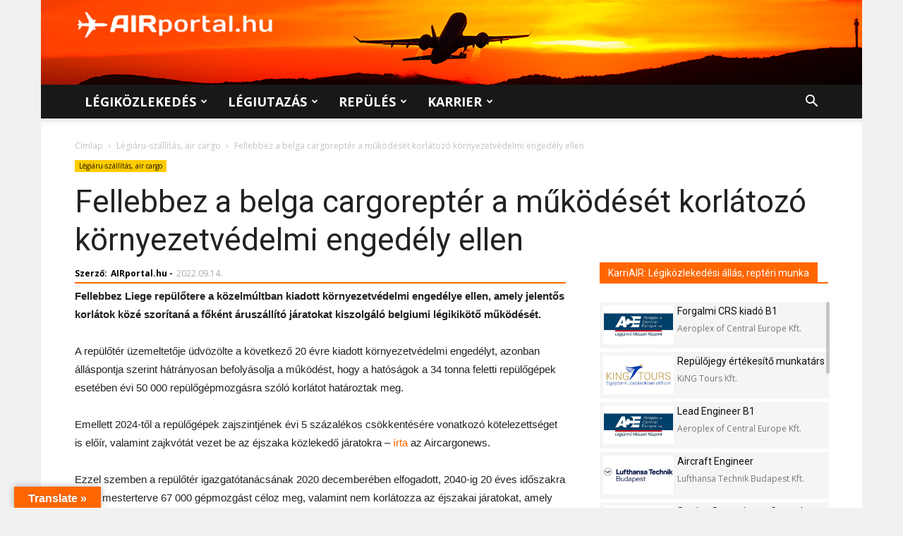

--- FILE ---
content_type: text/html; charset=UTF-8
request_url: https://airportal.hu/wp-admin/admin-ajax.php?td_theme_name=Newspaper&v=9.6.1
body_size: -130
content:
{"177762":987}

--- FILE ---
content_type: text/html; charset=utf-8
request_url: https://www.google.com/recaptcha/api2/anchor?ar=1&k=6LcgfIAUAAAAADO8U-LAVnt0InbtNke05JVpU4di&co=aHR0cHM6Ly9haXJwb3J0YWwuaHU6NDQz&hl=en&v=PoyoqOPhxBO7pBk68S4YbpHZ&size=invisible&anchor-ms=20000&execute-ms=30000&cb=p4f41v7abf55
body_size: 48445
content:
<!DOCTYPE HTML><html dir="ltr" lang="en"><head><meta http-equiv="Content-Type" content="text/html; charset=UTF-8">
<meta http-equiv="X-UA-Compatible" content="IE=edge">
<title>reCAPTCHA</title>
<style type="text/css">
/* cyrillic-ext */
@font-face {
  font-family: 'Roboto';
  font-style: normal;
  font-weight: 400;
  font-stretch: 100%;
  src: url(//fonts.gstatic.com/s/roboto/v48/KFO7CnqEu92Fr1ME7kSn66aGLdTylUAMa3GUBHMdazTgWw.woff2) format('woff2');
  unicode-range: U+0460-052F, U+1C80-1C8A, U+20B4, U+2DE0-2DFF, U+A640-A69F, U+FE2E-FE2F;
}
/* cyrillic */
@font-face {
  font-family: 'Roboto';
  font-style: normal;
  font-weight: 400;
  font-stretch: 100%;
  src: url(//fonts.gstatic.com/s/roboto/v48/KFO7CnqEu92Fr1ME7kSn66aGLdTylUAMa3iUBHMdazTgWw.woff2) format('woff2');
  unicode-range: U+0301, U+0400-045F, U+0490-0491, U+04B0-04B1, U+2116;
}
/* greek-ext */
@font-face {
  font-family: 'Roboto';
  font-style: normal;
  font-weight: 400;
  font-stretch: 100%;
  src: url(//fonts.gstatic.com/s/roboto/v48/KFO7CnqEu92Fr1ME7kSn66aGLdTylUAMa3CUBHMdazTgWw.woff2) format('woff2');
  unicode-range: U+1F00-1FFF;
}
/* greek */
@font-face {
  font-family: 'Roboto';
  font-style: normal;
  font-weight: 400;
  font-stretch: 100%;
  src: url(//fonts.gstatic.com/s/roboto/v48/KFO7CnqEu92Fr1ME7kSn66aGLdTylUAMa3-UBHMdazTgWw.woff2) format('woff2');
  unicode-range: U+0370-0377, U+037A-037F, U+0384-038A, U+038C, U+038E-03A1, U+03A3-03FF;
}
/* math */
@font-face {
  font-family: 'Roboto';
  font-style: normal;
  font-weight: 400;
  font-stretch: 100%;
  src: url(//fonts.gstatic.com/s/roboto/v48/KFO7CnqEu92Fr1ME7kSn66aGLdTylUAMawCUBHMdazTgWw.woff2) format('woff2');
  unicode-range: U+0302-0303, U+0305, U+0307-0308, U+0310, U+0312, U+0315, U+031A, U+0326-0327, U+032C, U+032F-0330, U+0332-0333, U+0338, U+033A, U+0346, U+034D, U+0391-03A1, U+03A3-03A9, U+03B1-03C9, U+03D1, U+03D5-03D6, U+03F0-03F1, U+03F4-03F5, U+2016-2017, U+2034-2038, U+203C, U+2040, U+2043, U+2047, U+2050, U+2057, U+205F, U+2070-2071, U+2074-208E, U+2090-209C, U+20D0-20DC, U+20E1, U+20E5-20EF, U+2100-2112, U+2114-2115, U+2117-2121, U+2123-214F, U+2190, U+2192, U+2194-21AE, U+21B0-21E5, U+21F1-21F2, U+21F4-2211, U+2213-2214, U+2216-22FF, U+2308-230B, U+2310, U+2319, U+231C-2321, U+2336-237A, U+237C, U+2395, U+239B-23B7, U+23D0, U+23DC-23E1, U+2474-2475, U+25AF, U+25B3, U+25B7, U+25BD, U+25C1, U+25CA, U+25CC, U+25FB, U+266D-266F, U+27C0-27FF, U+2900-2AFF, U+2B0E-2B11, U+2B30-2B4C, U+2BFE, U+3030, U+FF5B, U+FF5D, U+1D400-1D7FF, U+1EE00-1EEFF;
}
/* symbols */
@font-face {
  font-family: 'Roboto';
  font-style: normal;
  font-weight: 400;
  font-stretch: 100%;
  src: url(//fonts.gstatic.com/s/roboto/v48/KFO7CnqEu92Fr1ME7kSn66aGLdTylUAMaxKUBHMdazTgWw.woff2) format('woff2');
  unicode-range: U+0001-000C, U+000E-001F, U+007F-009F, U+20DD-20E0, U+20E2-20E4, U+2150-218F, U+2190, U+2192, U+2194-2199, U+21AF, U+21E6-21F0, U+21F3, U+2218-2219, U+2299, U+22C4-22C6, U+2300-243F, U+2440-244A, U+2460-24FF, U+25A0-27BF, U+2800-28FF, U+2921-2922, U+2981, U+29BF, U+29EB, U+2B00-2BFF, U+4DC0-4DFF, U+FFF9-FFFB, U+10140-1018E, U+10190-1019C, U+101A0, U+101D0-101FD, U+102E0-102FB, U+10E60-10E7E, U+1D2C0-1D2D3, U+1D2E0-1D37F, U+1F000-1F0FF, U+1F100-1F1AD, U+1F1E6-1F1FF, U+1F30D-1F30F, U+1F315, U+1F31C, U+1F31E, U+1F320-1F32C, U+1F336, U+1F378, U+1F37D, U+1F382, U+1F393-1F39F, U+1F3A7-1F3A8, U+1F3AC-1F3AF, U+1F3C2, U+1F3C4-1F3C6, U+1F3CA-1F3CE, U+1F3D4-1F3E0, U+1F3ED, U+1F3F1-1F3F3, U+1F3F5-1F3F7, U+1F408, U+1F415, U+1F41F, U+1F426, U+1F43F, U+1F441-1F442, U+1F444, U+1F446-1F449, U+1F44C-1F44E, U+1F453, U+1F46A, U+1F47D, U+1F4A3, U+1F4B0, U+1F4B3, U+1F4B9, U+1F4BB, U+1F4BF, U+1F4C8-1F4CB, U+1F4D6, U+1F4DA, U+1F4DF, U+1F4E3-1F4E6, U+1F4EA-1F4ED, U+1F4F7, U+1F4F9-1F4FB, U+1F4FD-1F4FE, U+1F503, U+1F507-1F50B, U+1F50D, U+1F512-1F513, U+1F53E-1F54A, U+1F54F-1F5FA, U+1F610, U+1F650-1F67F, U+1F687, U+1F68D, U+1F691, U+1F694, U+1F698, U+1F6AD, U+1F6B2, U+1F6B9-1F6BA, U+1F6BC, U+1F6C6-1F6CF, U+1F6D3-1F6D7, U+1F6E0-1F6EA, U+1F6F0-1F6F3, U+1F6F7-1F6FC, U+1F700-1F7FF, U+1F800-1F80B, U+1F810-1F847, U+1F850-1F859, U+1F860-1F887, U+1F890-1F8AD, U+1F8B0-1F8BB, U+1F8C0-1F8C1, U+1F900-1F90B, U+1F93B, U+1F946, U+1F984, U+1F996, U+1F9E9, U+1FA00-1FA6F, U+1FA70-1FA7C, U+1FA80-1FA89, U+1FA8F-1FAC6, U+1FACE-1FADC, U+1FADF-1FAE9, U+1FAF0-1FAF8, U+1FB00-1FBFF;
}
/* vietnamese */
@font-face {
  font-family: 'Roboto';
  font-style: normal;
  font-weight: 400;
  font-stretch: 100%;
  src: url(//fonts.gstatic.com/s/roboto/v48/KFO7CnqEu92Fr1ME7kSn66aGLdTylUAMa3OUBHMdazTgWw.woff2) format('woff2');
  unicode-range: U+0102-0103, U+0110-0111, U+0128-0129, U+0168-0169, U+01A0-01A1, U+01AF-01B0, U+0300-0301, U+0303-0304, U+0308-0309, U+0323, U+0329, U+1EA0-1EF9, U+20AB;
}
/* latin-ext */
@font-face {
  font-family: 'Roboto';
  font-style: normal;
  font-weight: 400;
  font-stretch: 100%;
  src: url(//fonts.gstatic.com/s/roboto/v48/KFO7CnqEu92Fr1ME7kSn66aGLdTylUAMa3KUBHMdazTgWw.woff2) format('woff2');
  unicode-range: U+0100-02BA, U+02BD-02C5, U+02C7-02CC, U+02CE-02D7, U+02DD-02FF, U+0304, U+0308, U+0329, U+1D00-1DBF, U+1E00-1E9F, U+1EF2-1EFF, U+2020, U+20A0-20AB, U+20AD-20C0, U+2113, U+2C60-2C7F, U+A720-A7FF;
}
/* latin */
@font-face {
  font-family: 'Roboto';
  font-style: normal;
  font-weight: 400;
  font-stretch: 100%;
  src: url(//fonts.gstatic.com/s/roboto/v48/KFO7CnqEu92Fr1ME7kSn66aGLdTylUAMa3yUBHMdazQ.woff2) format('woff2');
  unicode-range: U+0000-00FF, U+0131, U+0152-0153, U+02BB-02BC, U+02C6, U+02DA, U+02DC, U+0304, U+0308, U+0329, U+2000-206F, U+20AC, U+2122, U+2191, U+2193, U+2212, U+2215, U+FEFF, U+FFFD;
}
/* cyrillic-ext */
@font-face {
  font-family: 'Roboto';
  font-style: normal;
  font-weight: 500;
  font-stretch: 100%;
  src: url(//fonts.gstatic.com/s/roboto/v48/KFO7CnqEu92Fr1ME7kSn66aGLdTylUAMa3GUBHMdazTgWw.woff2) format('woff2');
  unicode-range: U+0460-052F, U+1C80-1C8A, U+20B4, U+2DE0-2DFF, U+A640-A69F, U+FE2E-FE2F;
}
/* cyrillic */
@font-face {
  font-family: 'Roboto';
  font-style: normal;
  font-weight: 500;
  font-stretch: 100%;
  src: url(//fonts.gstatic.com/s/roboto/v48/KFO7CnqEu92Fr1ME7kSn66aGLdTylUAMa3iUBHMdazTgWw.woff2) format('woff2');
  unicode-range: U+0301, U+0400-045F, U+0490-0491, U+04B0-04B1, U+2116;
}
/* greek-ext */
@font-face {
  font-family: 'Roboto';
  font-style: normal;
  font-weight: 500;
  font-stretch: 100%;
  src: url(//fonts.gstatic.com/s/roboto/v48/KFO7CnqEu92Fr1ME7kSn66aGLdTylUAMa3CUBHMdazTgWw.woff2) format('woff2');
  unicode-range: U+1F00-1FFF;
}
/* greek */
@font-face {
  font-family: 'Roboto';
  font-style: normal;
  font-weight: 500;
  font-stretch: 100%;
  src: url(//fonts.gstatic.com/s/roboto/v48/KFO7CnqEu92Fr1ME7kSn66aGLdTylUAMa3-UBHMdazTgWw.woff2) format('woff2');
  unicode-range: U+0370-0377, U+037A-037F, U+0384-038A, U+038C, U+038E-03A1, U+03A3-03FF;
}
/* math */
@font-face {
  font-family: 'Roboto';
  font-style: normal;
  font-weight: 500;
  font-stretch: 100%;
  src: url(//fonts.gstatic.com/s/roboto/v48/KFO7CnqEu92Fr1ME7kSn66aGLdTylUAMawCUBHMdazTgWw.woff2) format('woff2');
  unicode-range: U+0302-0303, U+0305, U+0307-0308, U+0310, U+0312, U+0315, U+031A, U+0326-0327, U+032C, U+032F-0330, U+0332-0333, U+0338, U+033A, U+0346, U+034D, U+0391-03A1, U+03A3-03A9, U+03B1-03C9, U+03D1, U+03D5-03D6, U+03F0-03F1, U+03F4-03F5, U+2016-2017, U+2034-2038, U+203C, U+2040, U+2043, U+2047, U+2050, U+2057, U+205F, U+2070-2071, U+2074-208E, U+2090-209C, U+20D0-20DC, U+20E1, U+20E5-20EF, U+2100-2112, U+2114-2115, U+2117-2121, U+2123-214F, U+2190, U+2192, U+2194-21AE, U+21B0-21E5, U+21F1-21F2, U+21F4-2211, U+2213-2214, U+2216-22FF, U+2308-230B, U+2310, U+2319, U+231C-2321, U+2336-237A, U+237C, U+2395, U+239B-23B7, U+23D0, U+23DC-23E1, U+2474-2475, U+25AF, U+25B3, U+25B7, U+25BD, U+25C1, U+25CA, U+25CC, U+25FB, U+266D-266F, U+27C0-27FF, U+2900-2AFF, U+2B0E-2B11, U+2B30-2B4C, U+2BFE, U+3030, U+FF5B, U+FF5D, U+1D400-1D7FF, U+1EE00-1EEFF;
}
/* symbols */
@font-face {
  font-family: 'Roboto';
  font-style: normal;
  font-weight: 500;
  font-stretch: 100%;
  src: url(//fonts.gstatic.com/s/roboto/v48/KFO7CnqEu92Fr1ME7kSn66aGLdTylUAMaxKUBHMdazTgWw.woff2) format('woff2');
  unicode-range: U+0001-000C, U+000E-001F, U+007F-009F, U+20DD-20E0, U+20E2-20E4, U+2150-218F, U+2190, U+2192, U+2194-2199, U+21AF, U+21E6-21F0, U+21F3, U+2218-2219, U+2299, U+22C4-22C6, U+2300-243F, U+2440-244A, U+2460-24FF, U+25A0-27BF, U+2800-28FF, U+2921-2922, U+2981, U+29BF, U+29EB, U+2B00-2BFF, U+4DC0-4DFF, U+FFF9-FFFB, U+10140-1018E, U+10190-1019C, U+101A0, U+101D0-101FD, U+102E0-102FB, U+10E60-10E7E, U+1D2C0-1D2D3, U+1D2E0-1D37F, U+1F000-1F0FF, U+1F100-1F1AD, U+1F1E6-1F1FF, U+1F30D-1F30F, U+1F315, U+1F31C, U+1F31E, U+1F320-1F32C, U+1F336, U+1F378, U+1F37D, U+1F382, U+1F393-1F39F, U+1F3A7-1F3A8, U+1F3AC-1F3AF, U+1F3C2, U+1F3C4-1F3C6, U+1F3CA-1F3CE, U+1F3D4-1F3E0, U+1F3ED, U+1F3F1-1F3F3, U+1F3F5-1F3F7, U+1F408, U+1F415, U+1F41F, U+1F426, U+1F43F, U+1F441-1F442, U+1F444, U+1F446-1F449, U+1F44C-1F44E, U+1F453, U+1F46A, U+1F47D, U+1F4A3, U+1F4B0, U+1F4B3, U+1F4B9, U+1F4BB, U+1F4BF, U+1F4C8-1F4CB, U+1F4D6, U+1F4DA, U+1F4DF, U+1F4E3-1F4E6, U+1F4EA-1F4ED, U+1F4F7, U+1F4F9-1F4FB, U+1F4FD-1F4FE, U+1F503, U+1F507-1F50B, U+1F50D, U+1F512-1F513, U+1F53E-1F54A, U+1F54F-1F5FA, U+1F610, U+1F650-1F67F, U+1F687, U+1F68D, U+1F691, U+1F694, U+1F698, U+1F6AD, U+1F6B2, U+1F6B9-1F6BA, U+1F6BC, U+1F6C6-1F6CF, U+1F6D3-1F6D7, U+1F6E0-1F6EA, U+1F6F0-1F6F3, U+1F6F7-1F6FC, U+1F700-1F7FF, U+1F800-1F80B, U+1F810-1F847, U+1F850-1F859, U+1F860-1F887, U+1F890-1F8AD, U+1F8B0-1F8BB, U+1F8C0-1F8C1, U+1F900-1F90B, U+1F93B, U+1F946, U+1F984, U+1F996, U+1F9E9, U+1FA00-1FA6F, U+1FA70-1FA7C, U+1FA80-1FA89, U+1FA8F-1FAC6, U+1FACE-1FADC, U+1FADF-1FAE9, U+1FAF0-1FAF8, U+1FB00-1FBFF;
}
/* vietnamese */
@font-face {
  font-family: 'Roboto';
  font-style: normal;
  font-weight: 500;
  font-stretch: 100%;
  src: url(//fonts.gstatic.com/s/roboto/v48/KFO7CnqEu92Fr1ME7kSn66aGLdTylUAMa3OUBHMdazTgWw.woff2) format('woff2');
  unicode-range: U+0102-0103, U+0110-0111, U+0128-0129, U+0168-0169, U+01A0-01A1, U+01AF-01B0, U+0300-0301, U+0303-0304, U+0308-0309, U+0323, U+0329, U+1EA0-1EF9, U+20AB;
}
/* latin-ext */
@font-face {
  font-family: 'Roboto';
  font-style: normal;
  font-weight: 500;
  font-stretch: 100%;
  src: url(//fonts.gstatic.com/s/roboto/v48/KFO7CnqEu92Fr1ME7kSn66aGLdTylUAMa3KUBHMdazTgWw.woff2) format('woff2');
  unicode-range: U+0100-02BA, U+02BD-02C5, U+02C7-02CC, U+02CE-02D7, U+02DD-02FF, U+0304, U+0308, U+0329, U+1D00-1DBF, U+1E00-1E9F, U+1EF2-1EFF, U+2020, U+20A0-20AB, U+20AD-20C0, U+2113, U+2C60-2C7F, U+A720-A7FF;
}
/* latin */
@font-face {
  font-family: 'Roboto';
  font-style: normal;
  font-weight: 500;
  font-stretch: 100%;
  src: url(//fonts.gstatic.com/s/roboto/v48/KFO7CnqEu92Fr1ME7kSn66aGLdTylUAMa3yUBHMdazQ.woff2) format('woff2');
  unicode-range: U+0000-00FF, U+0131, U+0152-0153, U+02BB-02BC, U+02C6, U+02DA, U+02DC, U+0304, U+0308, U+0329, U+2000-206F, U+20AC, U+2122, U+2191, U+2193, U+2212, U+2215, U+FEFF, U+FFFD;
}
/* cyrillic-ext */
@font-face {
  font-family: 'Roboto';
  font-style: normal;
  font-weight: 900;
  font-stretch: 100%;
  src: url(//fonts.gstatic.com/s/roboto/v48/KFO7CnqEu92Fr1ME7kSn66aGLdTylUAMa3GUBHMdazTgWw.woff2) format('woff2');
  unicode-range: U+0460-052F, U+1C80-1C8A, U+20B4, U+2DE0-2DFF, U+A640-A69F, U+FE2E-FE2F;
}
/* cyrillic */
@font-face {
  font-family: 'Roboto';
  font-style: normal;
  font-weight: 900;
  font-stretch: 100%;
  src: url(//fonts.gstatic.com/s/roboto/v48/KFO7CnqEu92Fr1ME7kSn66aGLdTylUAMa3iUBHMdazTgWw.woff2) format('woff2');
  unicode-range: U+0301, U+0400-045F, U+0490-0491, U+04B0-04B1, U+2116;
}
/* greek-ext */
@font-face {
  font-family: 'Roboto';
  font-style: normal;
  font-weight: 900;
  font-stretch: 100%;
  src: url(//fonts.gstatic.com/s/roboto/v48/KFO7CnqEu92Fr1ME7kSn66aGLdTylUAMa3CUBHMdazTgWw.woff2) format('woff2');
  unicode-range: U+1F00-1FFF;
}
/* greek */
@font-face {
  font-family: 'Roboto';
  font-style: normal;
  font-weight: 900;
  font-stretch: 100%;
  src: url(//fonts.gstatic.com/s/roboto/v48/KFO7CnqEu92Fr1ME7kSn66aGLdTylUAMa3-UBHMdazTgWw.woff2) format('woff2');
  unicode-range: U+0370-0377, U+037A-037F, U+0384-038A, U+038C, U+038E-03A1, U+03A3-03FF;
}
/* math */
@font-face {
  font-family: 'Roboto';
  font-style: normal;
  font-weight: 900;
  font-stretch: 100%;
  src: url(//fonts.gstatic.com/s/roboto/v48/KFO7CnqEu92Fr1ME7kSn66aGLdTylUAMawCUBHMdazTgWw.woff2) format('woff2');
  unicode-range: U+0302-0303, U+0305, U+0307-0308, U+0310, U+0312, U+0315, U+031A, U+0326-0327, U+032C, U+032F-0330, U+0332-0333, U+0338, U+033A, U+0346, U+034D, U+0391-03A1, U+03A3-03A9, U+03B1-03C9, U+03D1, U+03D5-03D6, U+03F0-03F1, U+03F4-03F5, U+2016-2017, U+2034-2038, U+203C, U+2040, U+2043, U+2047, U+2050, U+2057, U+205F, U+2070-2071, U+2074-208E, U+2090-209C, U+20D0-20DC, U+20E1, U+20E5-20EF, U+2100-2112, U+2114-2115, U+2117-2121, U+2123-214F, U+2190, U+2192, U+2194-21AE, U+21B0-21E5, U+21F1-21F2, U+21F4-2211, U+2213-2214, U+2216-22FF, U+2308-230B, U+2310, U+2319, U+231C-2321, U+2336-237A, U+237C, U+2395, U+239B-23B7, U+23D0, U+23DC-23E1, U+2474-2475, U+25AF, U+25B3, U+25B7, U+25BD, U+25C1, U+25CA, U+25CC, U+25FB, U+266D-266F, U+27C0-27FF, U+2900-2AFF, U+2B0E-2B11, U+2B30-2B4C, U+2BFE, U+3030, U+FF5B, U+FF5D, U+1D400-1D7FF, U+1EE00-1EEFF;
}
/* symbols */
@font-face {
  font-family: 'Roboto';
  font-style: normal;
  font-weight: 900;
  font-stretch: 100%;
  src: url(//fonts.gstatic.com/s/roboto/v48/KFO7CnqEu92Fr1ME7kSn66aGLdTylUAMaxKUBHMdazTgWw.woff2) format('woff2');
  unicode-range: U+0001-000C, U+000E-001F, U+007F-009F, U+20DD-20E0, U+20E2-20E4, U+2150-218F, U+2190, U+2192, U+2194-2199, U+21AF, U+21E6-21F0, U+21F3, U+2218-2219, U+2299, U+22C4-22C6, U+2300-243F, U+2440-244A, U+2460-24FF, U+25A0-27BF, U+2800-28FF, U+2921-2922, U+2981, U+29BF, U+29EB, U+2B00-2BFF, U+4DC0-4DFF, U+FFF9-FFFB, U+10140-1018E, U+10190-1019C, U+101A0, U+101D0-101FD, U+102E0-102FB, U+10E60-10E7E, U+1D2C0-1D2D3, U+1D2E0-1D37F, U+1F000-1F0FF, U+1F100-1F1AD, U+1F1E6-1F1FF, U+1F30D-1F30F, U+1F315, U+1F31C, U+1F31E, U+1F320-1F32C, U+1F336, U+1F378, U+1F37D, U+1F382, U+1F393-1F39F, U+1F3A7-1F3A8, U+1F3AC-1F3AF, U+1F3C2, U+1F3C4-1F3C6, U+1F3CA-1F3CE, U+1F3D4-1F3E0, U+1F3ED, U+1F3F1-1F3F3, U+1F3F5-1F3F7, U+1F408, U+1F415, U+1F41F, U+1F426, U+1F43F, U+1F441-1F442, U+1F444, U+1F446-1F449, U+1F44C-1F44E, U+1F453, U+1F46A, U+1F47D, U+1F4A3, U+1F4B0, U+1F4B3, U+1F4B9, U+1F4BB, U+1F4BF, U+1F4C8-1F4CB, U+1F4D6, U+1F4DA, U+1F4DF, U+1F4E3-1F4E6, U+1F4EA-1F4ED, U+1F4F7, U+1F4F9-1F4FB, U+1F4FD-1F4FE, U+1F503, U+1F507-1F50B, U+1F50D, U+1F512-1F513, U+1F53E-1F54A, U+1F54F-1F5FA, U+1F610, U+1F650-1F67F, U+1F687, U+1F68D, U+1F691, U+1F694, U+1F698, U+1F6AD, U+1F6B2, U+1F6B9-1F6BA, U+1F6BC, U+1F6C6-1F6CF, U+1F6D3-1F6D7, U+1F6E0-1F6EA, U+1F6F0-1F6F3, U+1F6F7-1F6FC, U+1F700-1F7FF, U+1F800-1F80B, U+1F810-1F847, U+1F850-1F859, U+1F860-1F887, U+1F890-1F8AD, U+1F8B0-1F8BB, U+1F8C0-1F8C1, U+1F900-1F90B, U+1F93B, U+1F946, U+1F984, U+1F996, U+1F9E9, U+1FA00-1FA6F, U+1FA70-1FA7C, U+1FA80-1FA89, U+1FA8F-1FAC6, U+1FACE-1FADC, U+1FADF-1FAE9, U+1FAF0-1FAF8, U+1FB00-1FBFF;
}
/* vietnamese */
@font-face {
  font-family: 'Roboto';
  font-style: normal;
  font-weight: 900;
  font-stretch: 100%;
  src: url(//fonts.gstatic.com/s/roboto/v48/KFO7CnqEu92Fr1ME7kSn66aGLdTylUAMa3OUBHMdazTgWw.woff2) format('woff2');
  unicode-range: U+0102-0103, U+0110-0111, U+0128-0129, U+0168-0169, U+01A0-01A1, U+01AF-01B0, U+0300-0301, U+0303-0304, U+0308-0309, U+0323, U+0329, U+1EA0-1EF9, U+20AB;
}
/* latin-ext */
@font-face {
  font-family: 'Roboto';
  font-style: normal;
  font-weight: 900;
  font-stretch: 100%;
  src: url(//fonts.gstatic.com/s/roboto/v48/KFO7CnqEu92Fr1ME7kSn66aGLdTylUAMa3KUBHMdazTgWw.woff2) format('woff2');
  unicode-range: U+0100-02BA, U+02BD-02C5, U+02C7-02CC, U+02CE-02D7, U+02DD-02FF, U+0304, U+0308, U+0329, U+1D00-1DBF, U+1E00-1E9F, U+1EF2-1EFF, U+2020, U+20A0-20AB, U+20AD-20C0, U+2113, U+2C60-2C7F, U+A720-A7FF;
}
/* latin */
@font-face {
  font-family: 'Roboto';
  font-style: normal;
  font-weight: 900;
  font-stretch: 100%;
  src: url(//fonts.gstatic.com/s/roboto/v48/KFO7CnqEu92Fr1ME7kSn66aGLdTylUAMa3yUBHMdazQ.woff2) format('woff2');
  unicode-range: U+0000-00FF, U+0131, U+0152-0153, U+02BB-02BC, U+02C6, U+02DA, U+02DC, U+0304, U+0308, U+0329, U+2000-206F, U+20AC, U+2122, U+2191, U+2193, U+2212, U+2215, U+FEFF, U+FFFD;
}

</style>
<link rel="stylesheet" type="text/css" href="https://www.gstatic.com/recaptcha/releases/PoyoqOPhxBO7pBk68S4YbpHZ/styles__ltr.css">
<script nonce="j3gtbZgmVS6wc5jX1SyO_g" type="text/javascript">window['__recaptcha_api'] = 'https://www.google.com/recaptcha/api2/';</script>
<script type="text/javascript" src="https://www.gstatic.com/recaptcha/releases/PoyoqOPhxBO7pBk68S4YbpHZ/recaptcha__en.js" nonce="j3gtbZgmVS6wc5jX1SyO_g">
      
    </script></head>
<body><div id="rc-anchor-alert" class="rc-anchor-alert"></div>
<input type="hidden" id="recaptcha-token" value="[base64]">
<script type="text/javascript" nonce="j3gtbZgmVS6wc5jX1SyO_g">
      recaptcha.anchor.Main.init("[\x22ainput\x22,[\x22bgdata\x22,\x22\x22,\[base64]/[base64]/[base64]/bmV3IHJbeF0oY1swXSk6RT09Mj9uZXcgclt4XShjWzBdLGNbMV0pOkU9PTM/bmV3IHJbeF0oY1swXSxjWzFdLGNbMl0pOkU9PTQ/[base64]/[base64]/[base64]/[base64]/[base64]/[base64]/[base64]/[base64]\x22,\[base64]\\u003d\x22,\x22wpoUeMKKM0deNsOWPsKIVMK/wrxZwpxffcODDmVVwoXCmcOiwo/Dojh2S33CmyRpOsKJWGnCj1fDvn7CuMK8dsOWw4/CjcOmZ8O/e3TCmMOWwrRHw64IaMOfwpXDuDXCj8K3cAFiwrQBwr3CqSbDrijCgyEfwrNFOQ/CrcODwpDDtMKeQ8OYwqbCti/[base64]/CoARseDDDgnBkwrVawofDr2Umw5QUBsKbTl4LD8OXw4Q1wphMWjFeGMO/[base64]/G8KFLQrCv15qwpk0asKCE8KywrQ4w4vDv8O4cMOeMcOQJ3kqw7/DtMKpWVVjd8KAwqE9wqXDvyDDiX/[base64]/[base64]/ChmEsd8O+w7fCpwxmXBfDqMK5eDk1TDHCpDtewoJtw74fUH52w4YJLMO+Q8KjaAhCJVV5w6fDkMKOEEvDiCggeXTCnUVJacKZIcKlw6NRWXRGw6kHw5LDnyfCtsKUwoZCQl/DmMKqWHjCqAImw7YmNxNMIypzwoXDqcO9w53CoMK6w6rDuWvCn1dJO8OpwqVHYMK5C2zCrE5iwoXCmMK/wqbDpcOTw7PDvS7CuinDj8OqwqM1wqzDhcO9eWVKfsKAw4/[base64]/EkXDrB3CqMKVHcOGXMOlw6rDrcKAZwJRQk3Ck1kaA8K9RMKcbz17XjdNwrIpwoXDlMKebylsM8KTwpHCm8OfIMKmw4TDm8OSRh/[base64]/DiMOnw4nDqMObwqfDicK9w5Qzwq5bH8KlasOzw5/CmcKVw53DpMKmwqcDw5rDgwFtS0QDZcOAw6AZw4DClnLDkDnDicO3wrjDkjnChsOqwopQw6nDvmHDhiw9w4Z/JsKlb8Krd2HDusKAwpI2HcKnejsadsKTwrx8w7XCvH7DlcOOw5gICXQMw6k2b2xgw595V8OUGUDDsMKGUmrCs8K0G8KdLzPCgi3Ck8K/w6bCh8KcJTBVw6V7wq1HCHd/ZsOiPsKEwonCm8OSDkfDucOlwokpwrccw5ldwrDCl8KPTMOHw6zDuUPDuV/CicKALcKILRY+w4rDgcKTwqPCpzVIw4vCiMK2w7Q3O8OzNcOuJcOTdzNzRcOrw5TCkkkMS8ObWV8wWz7DljLCqMKySVsww7rCpnAnwo9MPQXDhQ5SwpbDmzjCuXYuREFSwq/Dp0FgH8KuwrIVw4nDmiAGw4PChitoLsOvGcKQBcOeCcOGTm7DlHJyw5PCgWfDmzNRGMKIw50vw4/[base64]/IXjDoRDDmFbCnsOFd8OsMsOZUsOYTwVRLnAuwpJfN8KAw6nCimYsw4kowpfDm8OWRsKWw5x/w53Dtj/[base64]/ChMO6IEw1w7lHZsK0wpTDl8KZw7bCv8Oyw4TDkMOTIsOVwqEqwr/Cl0zDrcKtRsO6fMK4cC7Dm0VPw4AOWsOSwq/DqmVYwroUbMO6CD7Dn8OKw58JwoXDn3Uiw4bCqkZiw67DlTwvwpsfwrpCJkDDkcOSPMOhwpMLw7LCncO/[base64]/Di8KlPsOPw6Aaw483Wl/DhcKEBRfCr31UwogDVsORwovDlg/Cr8KVwrZ6w73DmRoVwoMJw7XDpVXDrmHDqcOrw4/DtjzDjcKtwr7DssOYw581wrLDjwlzDH9Ew7lWYcKrYsK5AcOkwpR6XAnCqHnDuyHDmMKnAH3Do8KewozCiT9Fw4bCm8O0RTPCmikVWsKoO1zDh2o2QAlZdsK8KgEKGVDDjW/CtmzDr8KTwqDDr8O4N8Kda3nDi8K9O0NWG8Kqw5V0HznDlnlFUsKFw7XCjsKmQ8OywoDChFDDkcOGw4wcwoHDixDDrcOOwpdbwqkEw5zDtcOoQ8OTw5JfwoXCj3LCqiI7w4HDjSfCkhHDjMOnFsO6csO7KkpEwocRw5gkwp/Cr1JRS1M/[base64]/DrsOfPmQxw4dKwr4pB00QE8OvwqjChGnCm8OjQijCuMK1LFFNw4tLwr1pcsKxbMOmwpQAwqTCq8O/[base64]/DvsOywqLCkkYOXMOSw60qwppWw7/DpsK8w7tBXMOaLTAjw4Vhw5/[base64]/CrwbCvMK4D8O0CznCmsOhXcOZFcKRw4fDpzAaWhvDu3tqwrhzwoHDhcKybMKFBsKNCcOYw5jDl8O/wrQlw7Uhw4HDtzHCqhkQSGVOw6wqw7LCtj15cGIQcA9kwrNkZ19AF8OewozCngXDig8RG8OAw7Jjw4Uowq/DuMO3wr8iJE7DjMKbDxLCvVsOwotUworDnMKtU8Oqw4BPwojCl35MB8OGw6bDqFfDjwLCvMKHw5VSwrx1K04cwqbCtcKkw6bCrx1vwovDgcK+woF/c2BGwpvDpz7Cni1uw6bDkV3DhDdcw6nDjA3Cknghw67CiQrDtsOUAMOydMK4woTCqDfCu8OUOsO+VXRDwp7DsGrCj8KMwrrDlsKlRcOCwpXDv1dvO8K5wprDlsKvT8Ovw5HCjcOZM8Klw6p8w4JdMS8JBcKMPcKtw4Iowooqw4J+VzVMIlLDnx7DtcO2wrwww6gUwo/[base64]/ChcK0cD3Cj8ODwrMAw7LDs8KjE1t3B8KVw5bDhsO5wpxlMBM3SS8pwrfCpsOwwqnDssKACsONKsOBw4bDscO4U3JSwrx5w5hYUVN1w5rCpiDChxZMecO3w71LPndwwrnCp8KUJWHDsEkFRyFKaMKNesKDwrXClMK0w5k0NsOkwpLDoMO8wogZL14PR8Kuw4prB8K/CwjCoHzDokJKVsO2w5rDsEsZdjk/wqfDnBs/wrDDhVIeaHUjEcOYXgh6w6XCrVLCi8KhfcO7w6TCkX98woNgZHwqUyfCo8OSw7pwwovDosO8E35NS8KhZwfCkmnDk8KAb1tISG3CncKxFTddRxY+w5c2w7/DqRvDj8OlBsO5YFjDsMOdBjLDqcKEHTRtw5bDu37DhcOHworDoMKnwohxw5bDgsOfUS3DtHrDv2QIw5EcwrLCnmZ2w6zChD7DiUFHw5bDnTkZK8Ozw5fCkDnDhGJBwr8Bw6/CtcKXw4NMEmV5GMK2BMKFFcOTwrNQw7DCnsKow4YZNho7P8OPChQvHHt2wrDDmy/[base64]/BBkXw6E5wo4jeMOdH2zCsinCqSxEw6zDrMKQwp3Cg8O6w4jDkwfClW/DmcKbP8KIw4vCg8KUQ8K+w7HDijV7wqwkMsKOw4gFwrJswpXDtMKmH8Kxw7hMwrkBWgXCtcOqwpXDsiRdwrLChsOqTcOPw5MNwpTDuSzDssK3w4fCk8KhNDrDpA3DjcOfw4oVwrHDmsKPwp5Nw7kcUn/DvAPCiATCpMOGGcOyw6UhEEvCtcKDwpsKEC/[base64]/DpcKdwrLDqMOxwpbDs8KOKj8Nw4EiG8OwIlzChcK9w59Iw5/Cn8OEFsODwqHConk7woXDssKyw7xjAE9ww5XDj8OhYg5iH3LDtMO9w43CkQpHG8KJwp3Dn8K6wp7CpcKMECzDlW7DjsO7NMOVw6RuX0M/PiHDiBl5wovDiykiWMK0w4/CpcOYQH8Xwp0nwprDoAHDpWwiwos8aMO9AxNSw6XDklXCsxxFfWjClS9vVcKqPcOXwoHDg3QrwqEkbcOBwrHDi8KHP8Oqw7vDhMKGwqxDw4V7FMKswovDtsKqIStfOcOHVsOOEcOHwphPBnFTw4phw5EcXHtfKSrCqUNNAcOYWi4hVXsNw6huNMKRw6/Cv8OOExkOw4oYD8KLIcOzwrYOQ1nCpks5IcK/dHfDm8O2FcKJwqB+PsKMw6XDrjsSw58vw7p8QMKlESDChsOMM8Kzwp/DkMKTwq4AeTzCmGnDrmh3wqZTw5TCs8KOXRzDhcOROW7DjsO5WcO7Ug3CsVo5w5UPwqDCgCUuE8Oebhkvwr4YZMKbworDrUDCkEnDgy7CmcKRwrbDjsKbXcO2QVgkw7hpf0FDFMKga13CvMOYAMKPw7VCOy/DqGIASV3Dt8K0w4QYFcKNRSd6w68Kwr1RwrdKw4LDjH3Dv8K9ek8UecKDJsOMJ8KyXWRvwqjDtEYHw7E/[base64]/CtcOgRcOVT0tgw5LDv17CtkoydkDCqhrCh8OawqzDlsObUURhwq/[base64]/DjcOJw6DCu0XCq8Olw4hnMSTDicKLdkdKUsK0w78RwqQaGxkdwoE5wp0VfGvDnFBDPMKUSMOQbcKhw5xEw5QGw47DslB2SVnDjXI5w5VZJg5oNsKnw4jDojoXfArDuUHCv8O5EMOrw7DDusOHTCcgKwp8Sj/[base64]/FGoEw6kiwqXDmEJpw5VEfsKRwpXCksOYw41OXcOrEhVpw5s7BMOLw7PDkyTDlFwlGytswpYGwo3DiMKLw47DjcKTw5bDncKrSsOzwrDDnFAcMMK8XsK4w71Uw6nDoMOVVn/[base64]/DpsOww6RlcHHCvMOOwq/CkH7DhMK3e8Kww7jDkXfDjEfDl8OJw4bDsjoRJsKMISnCgT/DtsKzw7zCgw8lZxPDkzHDg8OpDsKWw7nDvyPCqXfClh9yw7zCnsKab0bCjRUBZTTDpsOpScKrCirDhh7Dk8Kaf8KCGMO8w7DDrEIQw6DDg8KbMjMRw7DDvQLDuERNwotKwrPCvU1eIEbChCjCh1NrdiHDjRfDnAjCsDnDvFAtAgZDcRXDvCk9O2kQw4ZOSsOnVGYnQl/[base64]/Dlnwlw4Y/w6MCw4Ygw43DsArCuULDrsOSwqzDg1IrworDtsKjIG98w5bDmGrCkCHDgmvDr01Rwo4Nw71Zw700Ti9mHVkiEMOsGMO/wrEOw4/Cj0p3NBUsw4bDsMOcJcOfRGEuwqDCqcKgw5zDmMOWwqgqw73Di8OiJ8Klw6DCo8OhawkVw4rClTPCtT3Cu3/CijPCrGnCqXcLeycZw5QbwofDoVE5wobCpsOwwrjDlsO0wqYWw64lGMOFwq1TMn0Zw7lkH8OMwqZ/w41AD2cEw6ojYy3CkMO9JXZYw6fCozXDnsKiw5LDu8KhwpDCmMKCA8KWBsOLw6x4dRIBPX/[base64]/wrzDjsO+bcOuw5bDhBfDh8OFM8KiwqlKfcKNw5gZwqYBZsOBYcOXUkLCuUrDjn3CscK5fMO0wohbYcKcw4U1YcOEBcO4bSXDmsOCLjLCoyPDrMK5YXXCgj1IwooYwqrCqsO0Jh7Dn8OGw5w6w57CoGjDohrCucK/KyEWf8KcQMKfwoPDp8OSXMOLUhQyAjk0wpXCrUvCk8OIwqfClsOGWcK/VTPClRwmwrbCosKcw7TDiMKkQhbCn1o3wovCssKaw6R+cBTCthcAw7xTwoDDtB1FMMOuQQ/CqcK6wohmKwBza8KwwoMKw4jCgsKPwrcmw4DDrwEdw5FQbsOdYcO0wrJuw6bDgsKCwoPComd+ISvDjFdpPMOuw7jDp00PAsOOMsK4woTCr2RkNSnCjMKVKjjCpxAlK8KGw6nCmMKfYBDDoD7CusO5a8KqG03DvMOEKMOrwrPDlCFiw63CiMO/YsKLQcOJwpnCvjZ0YBPDjAjCrhNvw5Umw5nCp8KyF8KMZsOAwqxKJjJDwq/CtcKvw4nCvsOgwo0nFxpaIsOjKMOKwpdGaStTw7R8w5XDsMOvw7wVwpzDhydhwrbCo2kZw6PCocOOI2TDisKtwoVNwq/CoinDilXCisKQw4dVw47DkWrDkcOaw64lacORbSvDksK0w7VkKcOBI8KqwpgZw7c+J8Kbwrtiw70GEDbCgDw1wo0uYhPChBFoHSvCgBjCvnUHwokDw6XDtm95csOBcsKEHz7CnMOnwrXCp0tzwqTDksOuHsOfe8KdZHk/wqnDt8KMMsKVw40NwoQTwr7Dsz3CiQsFWFh2fcOGw6QfNcOnwq/CkcKYw59nTXZVw6DDiUHDkMOlHGFbWlXCumXDpTgLWUxow5HDsUdOXsK3G8OseyLDkMO3w6zDvUrDhcOEJBLDpMKbwqN+w7sDYTp3fgLDmsOOOMO/X1xVNsOdw6tawp7Dox/Dhlgnw47Co8OSA8OpEnvDgHFow6B0wonDr8Kqen/[base64]/CoGzDhxpECyTDn8OVwq7DusOUCMKNw5EbwqfDgRgHw7PCo3VzRsKGw5nCqsKPNsK+w40TwqzDkMOvRsK4wq/ChBrChMKVEWRAFyVRw4fCpznCrcKwwrJYw4XCkMKtwpfCpsKvw5cFHSIiwrgVwrh/ICUKBcKCAU/CkFNJCcOEwpgqwrdNwq/CiS7CiMKQBgfDkcKhwrZJw48KOsKrwqzDpEUuEsKKw7MYakPCplVuw6PDgWDDq8KJFMOUEsKuKcOow5AQwrvDo8OwCsOYwq/CiMOpWyYHwpx8w77DjMOXV8OdwoNJwqrDnMOKwpU8XxvCvMKTfMK2PsOvb39/w5ppU10bwrrDlcKLw7d6YMKEE8OSJMKHwpXDlVPCkRdTw5LCrcOyw7vCoH7DmTQIw6UJG3/[base64]/CksKPwoV0w7Z/[base64]/DscKlw7/CmcKKw45WW0cLwqDCkwjCmDbCg8O7wrM3CsOZBnVRw6EEP8KrwqQoBcOsw70zwrPDi37Ct8O0KsO0esK3HcKKf8KzYcOewpwpAyrDvG3DsiwNwocvwq4qOFgYTcKLI8OhKsONUMOMVcOGw63CsWzCt8K+wp85fsOfBMK+wrAjIMKVZ8O6wp3DiAQKwr0yVR/Dv8OKfsKGDsOBw7NAw4XCrcKmHUNzJMK9F8OOJcKWAgEnbcKhw6PCkhrDt8OhwrtmHsK/IW4VZMORwonClsODZMOHw7ZFIcO2w4o8Xk7Dtk/DmsO0wpVhW8K1w4g1DF1iwqc+LcONG8OuwrUsYsK0KxEowonCi8KqwpFYw7XDm8KTKEPDrG7CmmNMKMOVw6E9wo3DqnE5SXw5MmcmwqM2DWtpDMKuFGwaNl/ChMKoLsKWwr3DjcOvw4nDtwcyaMKAwrbDpTt8EcOsw6tkTnzCtDxZRVRrw7jDmMOswpDDvkDDrDZQLMKCWEEbwoTDtVlrwrDDih3Cr3RNwpfCrykLNzrDvDxRwqPDimLCnsKlwoMSCsKVwpRPLibDohnDvEJcNcOsw5UsVcOaBhczHzN/[base64]/DqsKDw4B3w4rCp8Ovw6LDpHXDncOhwqpEaMKyX0TDrcOBw53CiTZlH8OHw7ZSwrXDiko8w7zDp8KFw4rDucOtw6Ulw5nChsOmwoJzRDdgCg8QYAvDvAFERHM9fyw+w6Ayw4dhd8OKw4AWAz/DusO9OsK+wrYdw4gvw7/Cv8KZODdRABDDlWw2wrrDkyQpw5nDmcOdbMK1MhbDlMO/flPDnzMpY2DDoMKaw5ATY8Otwok9w6Z1wq9fw6nDj8KvQsO2wpMLwrkqbsKvBMKnw7/DqsKxDjUJw5rChigzL29XdcKcVj57wovDqnfCjyVeE8KuZsKVMTDCh2/CiMOpw6PCk8K8w5AaKADCtl1Gw4d/Vj5WWsOMP2lWJGvCkz1hT29ybnI+em4rbBHDuUFWUMKDwrsJw4jCocOpU8OZw4AtwrtMaXPDjcOswrsdRhfCvgM0wrnDjcKmUMOmwpZ7IsKxwrvDhsOsw5XDvzbCu8Ksw6ZbMwrDisKYN8OGFcK5ODt/NAJUCDXCo8OBw6zCphDCt8KywrdyB8OCwpBFJcOrUcOGKcKkC3rDmB7Dj8KaFWvDjMKNH0s5ScK7KxhfU8KsHyHDqMKGw4kXw5vCl8K0wr0Rwpchwo/Dv2DDg3zDt8KyPcKrDTHCo8K6Mm/[base64]/Dvi81wrQEw7Q4wrsQwozDl8KgA8OaR1NHAsO0w4F6GMO/[base64]/w6UJw6rDg3MlAVbDiV9kJGlPw6JsKxIrwpN5fB7DvMKhNht+NRQ2w7DCvRZQOMKCw6oGw4bClMOEEExLw7nDjn1Rw4I+FHrCikJwFsKdw5J1w4LCgcOWSMOKCzvDu11lwrLCrsKnfFFRw6HCqmlNw6DCiF/CrcKywpgZY8KlwrlDS8OODkrDpi9vw4ZXw4U/w7LClDjDlMOuLhHDqWnDnD7Dg3TChFxdw6EZV0bDvD/Ctk1SIMKIw7DCq8OcNxjCuVJ+w7LCisOswrVabmrDvsK2VMKFG8Otwq1AMxPCt8KPVx/DqsKzPFZEbMO8w5rChxPDi8KMw5LCvyzCjgAiw6HDmMKVR8Kdw7DCv8Okw53CqFjDkS4bO8OAOTvClHrDm29aDsK3AWwzw61OSWldesKGwpDClcKRIsKsw4XDvAADwpsowrrDjDnDuMOHwohKwqnDojTDr0DDjgNUSsO/B27ClBTDjRPCi8Oxw7oBw6zChsOuEgbDsx98w5Afd8KhQhXCuHd9GEjCisKmAGEFwpE1wolDwo5SwrhEZ8O1OsOGw4FAwrpgKsOyesOxw6ZIwqPDsQsCw59Lwp/[base64]/DtnkqwrbDnXxFRnULDcK3RApaF0bDk2NcdzNvPyU2STzCnxzDixbDhhLCtsKlHTTDow/[base64]/wrzClsOSwrvCqzTCl8KRwpjClsO+woDCjcOKJ8KPYH4tHC3Ci8O+wpjDkTpsBwlyM8KffzgGwpnDoRDDosOFwq7Dr8Ovw5zDsD3DiFwsw5XCvEXDgUE6wrfCsMKAYcOKwoHDl8OiwpwJwqFBwozCk30+wpRHw6cJJsK8wobDuMK/E8KswrLDkCfCp8Onw4jCjsK5WFzClcOvw78Dw6Bmw7kCw7I9w6bCsmTCkcOdwp/DicKJw4LCgsOIw6dQw7rDjBnDiC1Ewp/Ct3LCssO2IVxZVDXCo23DuylRWlEdwp/Ck8KFwrrCqcKlMsOBXyI2w6ckw5pkw7rDvsOWw5l3P8OFQW0jHcOdw6QRw5oBbFhGwqoDC8OewpoWw6PCoMKCw4powp/DsMOsOcOXIMKUGMO7w4PDrMKLwrgHd08FW05EGsOFw6LCpsK2wo7Cq8Odw61swo8POUwLXyTCshwkw40oH8KwwoTCnyPCnMKDdBPDlMO3wrLClMKPesOaw6TDtsKww63Cl2bCskgswqvCkcOQwrkdw6ETw4vCrcKww5AlVsK6GMO0QsKYw6XDl38IZn0dw4/CjB8ow5jCmMOuw4BEFMOVw5MXw6HCksKqwoJEwqpqPkZHdcKQw7Eewo1dbm/[base64]/[base64]/DjsOCwpU7KUBcwqEEX1/[base64]/DsB5hFX4OL8Khw47DrsKgQFDCp8KnL8KASsOmwojDmUsvURUDwqLDp8Ofw5JZw67DmBPDrzbDowJBwq7DqDzDuyDCuW88w6csNHkDwqbDpA/Cg8OiwoHCsCLDvsKXBcOONsOnw5QaRTwKw5lew6keFEPCp0TCr1HDgCjClS/CpsOpG8OGw5Auw47Dk0TClcKdwotwwpHDjMO5IlhCLMOpP8KawpkpwqI/w7kgc2nDoQXDsMOuABvCv8OSSGdsw7VPRsK2w6Qpw79pXHsKw4rDswjDpyHDn8O1G8OTJUjDgDtARMKAw67DsMONwqvCoB93OR7Di0XCvsOCw5/DpAvCo2TCjsKoFhLDjDHDmHzDvWPDhVzDhMObwpJcVsKXR1/CiGF5MjXCu8KCw6w0w6txWcOsw5JhwrbClsKHwpArwojCk8Kgw4/CuHnDhDQtwqPDkybCiwEAbVZ2VlY5wpZubcOqwrFrw4xWwp3DiSvDinFGLBV8w43CqsOrIBkEwrXDocKLw6TCh8OCPRDCtcKERVHCo2nCgRzDjMK7wqrCgSxzwrY+UhBOR8K3Oi/[base64]/[base64]/DlcKXw6oiw6pOKQTCr8Oaw77DtwA2worDjRLDm8OrfSVMw4YoH8Okw74oKMOxaMKoaMKuwrTCuMO6wqwvIsKSw5cHFV/CswYNHFvDuR1HR8KrH8O2IBVow7NFwqnCs8KCZ8OHwo/DisOSB8O8U8KsW8K/wr/[base64]/DrsKDwoJ/OjTDg0Bsw6NKw6zDjGAvwrI4RRRPbVzCj3Q7HMKBDMKQw6owZ8K/w6XDmsOowqk2GSrCicOPw6TDqcKyccKeKTY7CE0owo8tw5k3wrh6wr7CtkLCkcKJwq5xwqFmM8KOLgfCj2piwprCk8KhwojCkx3DgFBabMOqZ8KSAcK+b8K1GRLCsCcSZDMsfDvDsjMcw5HCiMO2W8OkwqksVMOuEMKLNcOGXnZkayphFHLDi3gBw6N/w4vDnQZvKsKew7/Dg8OjI8Otw4xvDXQZFMOOw4zCqhDDlW3DlsOKZBATwpo0w4U0e8KXLSvCl8OTw7DCvxbCuEZywpfDnljDkCPCnBwRwofDssOhwqwFw7cMRMKPDmfDscKmOMOsw5fDhy0CwpzDsMKbHAQXWsOpPGkQT8OaXGvDgMKww7bDgmBqalBdw7fCnMOewpdlwrvDnAnCpAJqwq/CuBVWwp4wYANxRkPChcKcw6vCj8KVw6I3MS7CrQdTwpd1BsKubcK9wrHCniEjSRfCmUjDtXEmw4cyw5LDtyJdcWRRa8Kzw5Rew4Zrwq8Xw6LDhDDCuxPCncKawrnCqxkvcsKjwo/Duj8YQcOqw6vDr8KRw77DjGTCvExZXcOuK8Krf8Khw53DjMOGJRZ4w6vCrsOOJTpyHcOCe2/CpjsAwoxDAllwU8OHUG/DtRnCj8OIAMO4ZSjCiQEoMsKWIcK+w7jCvQVyQcOxw4HCrcKgw4bCjSNnwq1ub8Orw5ECXTnDswlYFm1Zw4tSwooZO8OPNzx6QMK1aW/Ckn0TX8O1w7IHw7nCt8OkSMKEw7HDn8KmwrowIjPDusK2w77CuG3Cli8CwpM6w4JAw5zDtl7ChMOkF8K1w4MTNsKLcsK4woc2BsOAw4NNw6vClsKBw4/CqAjCjwtkVsOXw68jBT7DjsKUIsKcdcOuczs9AVDChcO4eBoHZcOQVMOkw4R+P1rDgmZDLAsvwrUCwrlgUsKhcsKVwqvDjnvCrmJbZivDjgzDqsKXA8KTXUEbwo57IiTDgGA9wrcKw7/CtMK9C3bDrm3DucKtVsKUXcOpw6AvU8O9D8KUWlTDjyhCdMOswpbCriwMw5LCo8OVdMKudcKBHkEDw5Z3w4Etw6wdBCk2IH7CrirCisK3MSwEwo/CrsOMwqnChjJzw5M7wqfDjhPDjRIXwoLDpsOhMsO4JsKJwp5zTcKZwpkLwqHCjsKPcRY3UcOoCcKaw4rCkmQkw6ojwpfCqm/[base64]/DmEddw7bDmcO/wo9VF8O6aAXCj8KWQkbCiEVSB8OIFsKVwq/[base64]/asOxw5DDhcOpFsKHw6dlwo7DnMKcw4onw451GcOqbgIiw7V6bsOCw4R0wro7wpjDhsKuwpfCmUrCtMO6RcKVCHkmUEp7GcO8Q8O7wol7w4rDvsOVwrXCq8Kuwo3DhVRXXEgjGzcbdgN/woTCucKEDcOabD7CozrCksOYwrbDmxvDvMKswq8pDwPDjghvwolHMcO7w6Ufw6tnKH/[base64]/wpFSwq91w5fCg39OwrBzdh3Dt8OvUMOMID3Dpw1lFkrCsUvCvsOkXMOLbGU6YS/CpsOWw4nCs3zCkR4Kw7nDoR/CjsOOw7PDn8OQS8Oawp3CucK0ERc1OcKDw6DDkmtJw5jCv2nDrMK5Ln7Dq25OVngPw4XCtl7Cv8KKwoXDmE5ywpAqw7Mvw7QPUEHCkznDo8OPwpzDkMOwYsO5W3pLPS7DmMK/QifDnwpQwo7CpmwWwoo9MnJdc3d5wr/CosKAAQo9wpnCkGUaw6wHwrjCoMO1eGjDu8KrwpzCkUDDih4fw6vClMKCLMKhwrPCjMOYw7JGwpgUC8OYDsKeEcOgwqnCpsK3w5HDqUnCnTDDnsOpYMKww7bCjsKrScO6wq4PQSTClTfDjm5xwp3Cpgg4wr7CtcOOJMO+UsOhFg/DrETCnsKyFMO4woVTw5DDtMKww5PDm09oN8OPC2zDm3XCiljCgkHDjEoNwoI3CsK1w6/Dp8KzwoVLZBTCslJELV/DhcO9dcKxQDYEw7MhQMKgV8OywpLCuMObIyHDrsKNwrDDnytrwr/[base64]/Di8OaE1TDmHnDhsOcVMOxOsKuw5LCjUR9w4A4wotEEMKOwr99wovDlVvDrsKkF1DClgYNbcOeVlTCmg9vPkYaTsK7wq3DvcO/[base64]/[base64]/w6BHw4rChMOMwpnDrn7DpcOww4VVT8KYY2PCmMOFXkp+w7zCt0DCvcK7D8K7RgtYNWTCpcOpw4vChFvCsTnCisOawowndcOfwrTDo2bClS0Zw4xOC8K1w7jCicKXw5vCpsO6Uw/DvMOiAA/Co1NwIsKvwqsJCkZECmUgwoJkw4IZZlA0wrDCvsOXa3DCuQwcTMKfYnzCvcKpVsOnw5smMn/[base64]/wpvCmmDCuGsDf11kw6rDmADDqBx2KMOxfcOsw60vNMOUwpfCu8KdI8OeNm4jLls8F8OYTcKPw7JZbkHDrsOvwqN1VBJfwp48SiPCjWjDp3I6w4zDqMKVEzTCkg0sWsKyIsOQw4LDsTYWw51tw5/Cr0ZgVcOyw5LCo8ORw4/CvcKewpd6YcOswqtHw7bDgTRlBFgjEMORw4vDpsKUw5jChMOxOSwwJnYYDsOCwokWw5tMw7vCo8Olw6LCuhJUwphVw4HClMOpw4vCjcOCNxwkwpQ2LwUiwpPDlR5pwrNSwoDDucKRwoFHM1sdRMOCw7FWwrYYUzN/dMO4w6EIR3EUYhrCpVDDkRgpw7vCqGTDu8OKCWdkYsKbwrjDnxjDoB0nCh7DlsOnwp0Jw6J5OsK9w77DhcKEwqnDh8O3wrHCqcKGDcORwo/CnQvCicKhwoYjY8KFNFVwwoLClMOOw5TCgjLDsWJXw57DuV8CwqRfw6XCmMK8DA7CmcKZw4NawobCp04JRkjCn2zDtsOww67CpcKnHsKnw7trOMKcw6zCi8OQfRXDig/[base64]/Dm8KIwp7CnCXDrFxxQsKwwpt4OELDocOwwrJxdw5VwrlTecKNeFXCrEAPwoLDrRHCrDQzRElQAwbDtFQrwp/[base64]/CgsKZV8OYwqLCrlBEw5vCl1/CkcKvUcOoB8OSwooKIMKEIcKWw5sjXMODwqPCq8KsGhkTw7IlUsOtwq5awo5xwojDgEPClErCpMOMwqTClMKWw4nCgibCt8OKw5XCi8OVNMOKRWtfP3ZJaQTCkQd8w73Du33CpsKWaQwIRsOXUQvDmC/ClGLDicOqNsKfQSnDrMK2fSPCgcOZesOna0DDtWHDpRnDpklobsKywp16w73Cg8KWw4bChgvCoHBuNChPKUh4bMKxWzxMw4HDusKzAD09KsO2LSxgwpHDq8KGwpljw5bDvFrDhzrCv8KrOD7DjHoCTzVbNgsUw5Mhwo/[base64]/JsOGX0VkTcOAwoHDhBNXQcKbOMKWwqtfGsKoOEhiA8OKM8KGw6rDgBsfK1UTwqrDpcKxfgXCjMK8w7PDrirCkHTDkirCrTwowp/CicK/[base64]/CsTY0wrDDqWggKsOwwqbCicKLNMKuLsO1w6oeYMOHw7wHecOEwp/DrCbCk8KmF13CssKZXsO/CcO1w7vDkMOscg/[base64]/[base64]/Crm12w5RYw5ROPHHDlCLDj8KCwphYDcObwozCusOiaBADw5xTXzg9w5o6A8KRw7JWwphiwq4PacKZbsKMwo94ThJiJlDCnAVALGfDtsKxEMKpEsKREsKxBW83wpwcbi3DhXPCl8OGwpHDiMOGwoIXPVbDu8OhKFDDsgZtE2N7CMKvD8KMQcKZw67CjQLDsMOVw7/CoUERNTdOw7rDm8KRKMOqRMKnwocgwqzCr8OWfMOkwo56woLDnjVEFzdzw5zDsnMqEMOXw4cCwobDssODazBHK8KvPXTDvETDtsOlD8KJIwLCgsO0wr7DlD/Cm8KnTjc9w615aQLCmmU5woFjOcK8woB+FcORQTjCi0JOwqk4w4jDoXt6wqJ6JcOLdm7CpC/CnWFQOm5QwrtJwrTDj1M+wqZFw7pAdSPCq8O0MsOtwp/CnGQzYB1KLRzDrMO+wqnDjsKWw4hqZcK7TWx2w5DDphZww5vDicKDESLDmMKQwopaAl7Crlx7w7M3wpfCsgsvasOZJEBNw5YBBMKIwoU/[base64]/Dgm5zw6Zuw4A0TCLDlcOVw5jCjsKgwrFiO8Obw7XDkirCpMKlQhhQwpLDjFZaAMO/w5ROw6YkCMOYVlx2HlNnwog+woPCgAZWw4vCscKCU3rDrMKowobDjsOiwqXCrMOqwrJvwpx8w4jDpmhUwo/DpQ8WwqfCjMO9wqFrw5vDki0rw63DiD3ChsKyw5MDw4gsBMO9Bxw9w4DDvxbDvWzDuXnCogzCucOac2kcwolZw6bDnCvDicOuw6tUw49Je8O4w47DmsKmw7nDvDoiwojCt8O4DjZGw5/CjgF6UmZJwoLCn2gdPGjCtx7DgV7Dh8OKw7DDq1/[base64]/CrsKew7/DrzLCtGrCrsKLwq3Cg8KjwqHCnTTDscKfF8K5a0fDisO4wofCqMOdwrXCr8OAwrcFT8Khwq5dRQcAwpIDwppeM8O1woPDm3vDscKCwpXCs8O+KAJ7woUmw6LCl8KLwoJuJMK6BQPDn8K9w63CgsO5wqDCsX/DtVfCssO+w7bDisOAw5gcwqdBY8OhwrM2w5F3TcOawq8wZ8KVw5hiS8KQwrE+w7law5bCtCbDsQzCsUXCs8O9c8K0w6NLw7bDncOxCsO6KBUlLcKLZj52U8OkFMK3TMOLbsO+wpnDtjLDgcKYw5jDmwnDvhMHKwzCiyxJw61Bw4ACwq7CiCnDugvDrcK/K8OIwrRmwqzDnsK+w57Du15JM8KBN8KGwq3DpcKgfkJjHUrCnGsJwpDDvm9Zw77CvEHCn2tXwo0tNh/CpcOewoFzw43CsVM6GsOaOsOUGMOjKV5oFcKzLcOPw6g/SR/DuV/CkMKJa2tHHyNiwp87BcK8w6V/w6LCh2tLw4rDnCjDvsO0w67DuSXDvB7DlD9VwpzDrS4CYcOIBXbCmSHCtcKuw4QgMXFtwpYaYcOzKsKxPmcFaSjCkGPDm8KfO8O4CcKMVC7CkMOpR8KAahvCu1bChcOPEcKPwonDoiNXewtvw4HDs8KOw7DCtcOtw7rCocOleC1XwrnDgXLDqsK3wq8CZn/[base64]/[base64]/DqsK+wpfDn0gdw7DDtcOfa0rDrsO7ATTCkcO1Lz/ClXVDwr3DtgrCn3QSw4dBfMKDAV9iwr3CpsOUw4/DjsK4w4DDh0ZSEMKsw5HDrsKdFw5Uw7/DsyRvw6bDmEdkw53Dn8O8ICbDmnPCoMONO2Npw7LDrsOdwqd2w4rCvsOqwqItw7/ClMKpclVBV19bDsO0wqjDonkTwqcJI2/[base64]/DpWfDqcKKwrnCssKrwoUMAMOrXMKpKE9hM8K4w6DCvWNLMHTDncKvcWTChMKTwoI/[base64]/CpsOGGsKhXcKSHsK2w6/DosKZw6DClxzCvAwcH3xAVVvDmsOoTcOTD8KQAsKQw5U5ZEgCT2XCoz/Cr1h4w5PDglhCfcKJwrPDq8O9wpxXw7dCwqjDlsKtwp/[base64]/CsgJ7w7/DpHPDvMOWw6MKwozDncKfJQrDvTIMworDowJneDXDhsOgwoUOw6XDtgJmDMKAw6EswpvDucK/w6nDl0MQw6/Cg8KIwrgxwpRYA8K0w5PDt8O5GcO1C8Ovw7zCu8Klwq58woHCo8Oaw4piVsOufMOSBMOBwrDCo17CmsObNgDCj3PCjlo7wqTCtMKODcOewo8gw5stLF0BwolBC8KAw5cIOGovwqkgwqXDlBjCkMKJNEccw53DtStpIMOOwpzDtcOcw6bCl3/[base64]/DtF4IfMKBYk4jdAJSVcKFd8ONw5PCpwXCqcKGw5VZw5bDnSrDi8KLWcOIMMONK3Ngc2YLw5waV37CjMKfDm4+w6DCvXhnaMOAfkPDqhLDqE8PEsO0IwLDlsOKwr/CkDNMwpbDqxUvNcO1IQAGXkbDvcKkwrRtIG/CjcO3w6/CqMKDw5VWwoPDrcO+wpfDsX3DgcOGw5LDizzDncK+wrDDnMKDL1vDqMOvJMO+w5BvQMKwIMKYGcOVZBsTwpEcCMO3SzbCnFjDmXDDlsOgTinDn3zCp8Oew5DDnG/Ci8K2wpIQGy17wqxqwpgAwpLCt8KPCcKiK8KROBDCucKzEMOuQwx/wrbDtcKkwq/DoMKBwojDjsK3w6E3w53CkcO0D8OOcMOOwotVwr0pwp0WI2rDp8O5RMOvw5QNwr1iwoJjEipawoxPw617LMO+BFlIwqnDtcO0w4LDicK1ayDDuyrDrhHDkl7CvMKpJ8OeKS/DksOHBMOcw699Cn/DgF3DvzzDtQ0EwqjCtTcHwobDs8KmwrNWwopzLFDDhMKtw4Y5BCJaesKtwprDj8KcCMOBAMKUwo4la8OIw6fDusO1FDhywpXCpQ0WLhtcw4rDgsONGsOXKiTCllV2w599OU7Co8OZw5BOSAN4CMOOwrY9YcKXCsKnwp8sw7Rzeh/Crk1BwqTChcKbMWwPw4AmwqMWZ8KjwqzChHfClMOLV8OOw5nCs0ZTczvDhcOTw6nClzTDjTQzw7FDZmnDhMOAw4sMd8OJN8O9LlJUwonDsgoMw758RHfDtMOkJjVBw6pYwpvDpcOVwpQNw6/CgcOEUsKSw6cIdyRXFyJNS8OeOcOywqEfwpQhw5ZPZcOqaShoKAIZw4TCqDHDlsO4BCEeVkA/w7/[base64]/Cv8KzWl/CgS3Ch8OswqXCmXt6LMOkw53Dih4LHH7Ds2szw45nEcKvw6ZRAm7DjcK9Sjpg\x22],null,[\x22conf\x22,null,\x226LcgfIAUAAAAADO8U-LAVnt0InbtNke05JVpU4di\x22,0,null,null,null,1,[21,125,63,73,95,87,41,43,42,83,102,105,109,121],[1017145,565],0,null,null,null,null,0,null,0,null,700,1,null,0,\[base64]/76lBhnEnQkZnOKMAhnM8xEZ\x22,0,0,null,null,1,null,0,0,null,null,null,0],\x22https://airportal.hu:443\x22,null,[3,1,1],null,null,null,1,3600,[\x22https://www.google.com/intl/en/policies/privacy/\x22,\x22https://www.google.com/intl/en/policies/terms/\x22],\x22qBx7zHct8YGhTgzw6IvGPIexK4rCHQi/uQtUAL2RYBI\\u003d\x22,1,0,null,1,1769399306388,0,0,[125],null,[36,234],\x22RC--uWnoYFjb96E4A\x22,null,null,null,null,null,\x220dAFcWeA6Vs_GTAtDPftiMj0-SOpXI_ucHidhJi3G9u_hj9X8OfLI6JpGVR3DOqSed09scRV_43QZuYqfLbB8BG_kjIVHGpF4hug\x22,1769482106502]");
    </script></body></html>

--- FILE ---
content_type: text/html; charset=utf-8
request_url: https://www.google.com/recaptcha/api2/aframe
body_size: -248
content:
<!DOCTYPE HTML><html><head><meta http-equiv="content-type" content="text/html; charset=UTF-8"></head><body><script nonce="w7EX9c6ADxKcbqsS9IumAw">/** Anti-fraud and anti-abuse applications only. See google.com/recaptcha */ try{var clients={'sodar':'https://pagead2.googlesyndication.com/pagead/sodar?'};window.addEventListener("message",function(a){try{if(a.source===window.parent){var b=JSON.parse(a.data);var c=clients[b['id']];if(c){var d=document.createElement('img');d.src=c+b['params']+'&rc='+(localStorage.getItem("rc::a")?sessionStorage.getItem("rc::b"):"");window.document.body.appendChild(d);sessionStorage.setItem("rc::e",parseInt(sessionStorage.getItem("rc::e")||0)+1);localStorage.setItem("rc::h",'1769395708882');}}}catch(b){}});window.parent.postMessage("_grecaptcha_ready", "*");}catch(b){}</script></body></html>